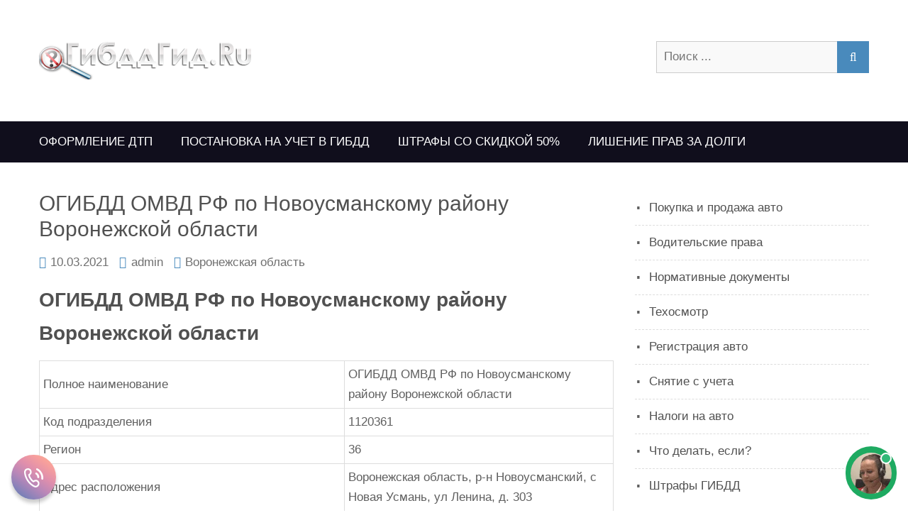

--- FILE ---
content_type: text/html; charset=UTF-8
request_url: https://gibddgid.ru/voronezhskaya-oblast/1120361.html
body_size: 11968
content:
<!DOCTYPE html>
<html dir="ltr" lang="ru-RU">    <head>
		        <meta charset="UTF-8">
        <meta name="viewport" content="width=device-width, initial-scale=1">
        <link rel="profile" href="http://gmpg.org/xfn/11">
        <link rel="pingback" href="https://gibddgid.ru/xmlrpc.php">
		<title>ОГИБДД ОМВД РФ по Новоусманскому району Воронежской области</title>
	<style>img:is([sizes="auto" i], [sizes^="auto," i]) { contain-intrinsic-size: 3000px 1500px }</style>
	
		<!-- All in One SEO 4.9.3 - aioseo.com -->
	<meta name="description" content="ОГИБДД ОМВД РФ по Новоусманскому району Воронежской области Полное наименование ОГИБДД ОМВД РФ по Новоусманскому району Воронежской области Код подразделения 1120361 Регион36 Адрес расположенияВоронежская область, р-н Новоусманский, с Новая Усмань, ул Ленина, д. 303 Почтовый индекс 396310 Общероссийский классификатор территорий муниципальных образований №20625491 Федеральный реестр государственных и муниципальных услуг (функций) № GPS координаты: 51.71266;39.441336Подчиненное подразделение:" />
	<meta name="robots" content="max-image-preview:large" />
	<meta name="author" content="admin"/>
	<link rel="canonical" href="https://gibddgid.ru/voronezhskaya-oblast/1120361.html" />
	<meta name="generator" content="All in One SEO (AIOSEO) 4.9.3" />
		<script type="application/ld+json" class="aioseo-schema">
			{"@context":"https:\/\/schema.org","@graph":[{"@type":"Article","@id":"https:\/\/gibddgid.ru\/voronezhskaya-oblast\/1120361.html#article","name":"\u041e\u0413\u0418\u0411\u0414\u0414 \u041e\u041c\u0412\u0414 \u0420\u0424 \u043f\u043e \u041d\u043e\u0432\u043e\u0443\u0441\u043c\u0430\u043d\u0441\u043a\u043e\u043c\u0443 \u0440\u0430\u0439\u043e\u043d\u0443 \u0412\u043e\u0440\u043e\u043d\u0435\u0436\u0441\u043a\u043e\u0439 \u043e\u0431\u043b\u0430\u0441\u0442\u0438","headline":"\u041e\u0413\u0418\u0411\u0414\u0414 \u041e\u041c\u0412\u0414 \u0420\u0424 \u043f\u043e \u041d\u043e\u0432\u043e\u0443\u0441\u043c\u0430\u043d\u0441\u043a\u043e\u043c\u0443 \u0440\u0430\u0439\u043e\u043d\u0443 \u0412\u043e\u0440\u043e\u043d\u0435\u0436\u0441\u043a\u043e\u0439 \u043e\u0431\u043b\u0430\u0441\u0442\u0438","author":{"@id":"https:\/\/gibddgid.ru\/author\/admin#author"},"publisher":{"@id":"https:\/\/gibddgid.ru\/#organization"},"image":{"@type":"ImageObject","url":"https:\/\/gibddgid.ru\/wp-content\/uploads\/2018\/01\/gibddgid.png","@id":"https:\/\/gibddgid.ru\/#articleImage","width":300,"height":62},"datePublished":"2021-03-10T10:36:08+03:00","dateModified":"2021-03-10T10:36:08+03:00","inLanguage":"ru-RU","mainEntityOfPage":{"@id":"https:\/\/gibddgid.ru\/voronezhskaya-oblast\/1120361.html#webpage"},"isPartOf":{"@id":"https:\/\/gibddgid.ru\/voronezhskaya-oblast\/1120361.html#webpage"},"articleSection":"\u0412\u043e\u0440\u043e\u043d\u0435\u0436\u0441\u043a\u0430\u044f \u043e\u0431\u043b\u0430\u0441\u0442\u044c"},{"@type":"BreadcrumbList","@id":"https:\/\/gibddgid.ru\/voronezhskaya-oblast\/1120361.html#breadcrumblist","itemListElement":[{"@type":"ListItem","@id":"https:\/\/gibddgid.ru#listItem","position":1,"name":"Home","item":"https:\/\/gibddgid.ru","nextItem":{"@type":"ListItem","@id":"https:\/\/gibddgid.ru\/voronezhskaya-oblast#listItem","name":"\u0412\u043e\u0440\u043e\u043d\u0435\u0436\u0441\u043a\u0430\u044f \u043e\u0431\u043b\u0430\u0441\u0442\u044c"}},{"@type":"ListItem","@id":"https:\/\/gibddgid.ru\/voronezhskaya-oblast#listItem","position":2,"name":"\u0412\u043e\u0440\u043e\u043d\u0435\u0436\u0441\u043a\u0430\u044f \u043e\u0431\u043b\u0430\u0441\u0442\u044c","item":"https:\/\/gibddgid.ru\/voronezhskaya-oblast","nextItem":{"@type":"ListItem","@id":"https:\/\/gibddgid.ru\/voronezhskaya-oblast\/1120361.html#listItem","name":"\u041e\u0413\u0418\u0411\u0414\u0414 \u041e\u041c\u0412\u0414 \u0420\u0424 \u043f\u043e \u041d\u043e\u0432\u043e\u0443\u0441\u043c\u0430\u043d\u0441\u043a\u043e\u043c\u0443 \u0440\u0430\u0439\u043e\u043d\u0443 \u0412\u043e\u0440\u043e\u043d\u0435\u0436\u0441\u043a\u043e\u0439 \u043e\u0431\u043b\u0430\u0441\u0442\u0438"},"previousItem":{"@type":"ListItem","@id":"https:\/\/gibddgid.ru#listItem","name":"Home"}},{"@type":"ListItem","@id":"https:\/\/gibddgid.ru\/voronezhskaya-oblast\/1120361.html#listItem","position":3,"name":"\u041e\u0413\u0418\u0411\u0414\u0414 \u041e\u041c\u0412\u0414 \u0420\u0424 \u043f\u043e \u041d\u043e\u0432\u043e\u0443\u0441\u043c\u0430\u043d\u0441\u043a\u043e\u043c\u0443 \u0440\u0430\u0439\u043e\u043d\u0443 \u0412\u043e\u0440\u043e\u043d\u0435\u0436\u0441\u043a\u043e\u0439 \u043e\u0431\u043b\u0430\u0441\u0442\u0438","previousItem":{"@type":"ListItem","@id":"https:\/\/gibddgid.ru\/voronezhskaya-oblast#listItem","name":"\u0412\u043e\u0440\u043e\u043d\u0435\u0436\u0441\u043a\u0430\u044f \u043e\u0431\u043b\u0430\u0441\u0442\u044c"}}]},{"@type":"Organization","@id":"https:\/\/gibddgid.ru\/#organization","name":"\u042e\u0440\u0438\u0434\u0438\u0447\u0435\u0441\u043a\u0438\u0439 \u043a\u043e\u043d\u0441\u0443\u043b\u044c\u0442\u0430\u043d\u0442 \u0430\u0432\u0442\u043e\u043b\u044e\u0431\u0438\u0442\u0435\u043b\u044f","description":"\u0420\u0430\u0437\u0431\u043e\u0440 \u041f\u0414\u0414, \u043d\u044e\u0430\u043d\u0441\u044b \u0440\u0435\u0433\u0438\u0441\u0442\u0440\u0430\u0446\u0438\u0438, \u0442\u0435\u0445\u043e\u0441\u043c\u043e\u0442\u0440\u0430","url":"https:\/\/gibddgid.ru\/","logo":{"@type":"ImageObject","url":"https:\/\/gibddgid.ru\/wp-content\/uploads\/2018\/01\/gibddgid.png","@id":"https:\/\/gibddgid.ru\/voronezhskaya-oblast\/1120361.html\/#organizationLogo","width":300,"height":62},"image":{"@id":"https:\/\/gibddgid.ru\/voronezhskaya-oblast\/1120361.html\/#organizationLogo"}},{"@type":"Person","@id":"https:\/\/gibddgid.ru\/author\/admin#author","url":"https:\/\/gibddgid.ru\/author\/admin","name":"admin","image":{"@type":"ImageObject","@id":"https:\/\/gibddgid.ru\/voronezhskaya-oblast\/1120361.html#authorImage","url":"https:\/\/secure.gravatar.com\/avatar\/ac263337a58093dde4ab63912c67a4cf?s=96&d=mm&r=g","width":96,"height":96,"caption":"admin"}},{"@type":"WebPage","@id":"https:\/\/gibddgid.ru\/voronezhskaya-oblast\/1120361.html#webpage","url":"https:\/\/gibddgid.ru\/voronezhskaya-oblast\/1120361.html","name":"\u041e\u0413\u0418\u0411\u0414\u0414 \u041e\u041c\u0412\u0414 \u0420\u0424 \u043f\u043e \u041d\u043e\u0432\u043e\u0443\u0441\u043c\u0430\u043d\u0441\u043a\u043e\u043c\u0443 \u0440\u0430\u0439\u043e\u043d\u0443 \u0412\u043e\u0440\u043e\u043d\u0435\u0436\u0441\u043a\u043e\u0439 \u043e\u0431\u043b\u0430\u0441\u0442\u0438","description":"\u041e\u0413\u0418\u0411\u0414\u0414 \u041e\u041c\u0412\u0414 \u0420\u0424 \u043f\u043e \u041d\u043e\u0432\u043e\u0443\u0441\u043c\u0430\u043d\u0441\u043a\u043e\u043c\u0443 \u0440\u0430\u0439\u043e\u043d\u0443 \u0412\u043e\u0440\u043e\u043d\u0435\u0436\u0441\u043a\u043e\u0439 \u043e\u0431\u043b\u0430\u0441\u0442\u0438 \u041f\u043e\u043b\u043d\u043e\u0435 \u043d\u0430\u0438\u043c\u0435\u043d\u043e\u0432\u0430\u043d\u0438\u0435 \u041e\u0413\u0418\u0411\u0414\u0414 \u041e\u041c\u0412\u0414 \u0420\u0424 \u043f\u043e \u041d\u043e\u0432\u043e\u0443\u0441\u043c\u0430\u043d\u0441\u043a\u043e\u043c\u0443 \u0440\u0430\u0439\u043e\u043d\u0443 \u0412\u043e\u0440\u043e\u043d\u0435\u0436\u0441\u043a\u043e\u0439 \u043e\u0431\u043b\u0430\u0441\u0442\u0438 \u041a\u043e\u0434 \u043f\u043e\u0434\u0440\u0430\u0437\u0434\u0435\u043b\u0435\u043d\u0438\u044f 1120361 \u0420\u0435\u0433\u0438\u043e\u043d36 \u0410\u0434\u0440\u0435\u0441 \u0440\u0430\u0441\u043f\u043e\u043b\u043e\u0436\u0435\u043d\u0438\u044f\u0412\u043e\u0440\u043e\u043d\u0435\u0436\u0441\u043a\u0430\u044f \u043e\u0431\u043b\u0430\u0441\u0442\u044c, \u0440-\u043d \u041d\u043e\u0432\u043e\u0443\u0441\u043c\u0430\u043d\u0441\u043a\u0438\u0439, \u0441 \u041d\u043e\u0432\u0430\u044f \u0423\u0441\u043c\u0430\u043d\u044c, \u0443\u043b \u041b\u0435\u043d\u0438\u043d\u0430, \u0434. 303 \u041f\u043e\u0447\u0442\u043e\u0432\u044b\u0439 \u0438\u043d\u0434\u0435\u043a\u0441 396310 \u041e\u0431\u0449\u0435\u0440\u043e\u0441\u0441\u0438\u0439\u0441\u043a\u0438\u0439 \u043a\u043b\u0430\u0441\u0441\u0438\u0444\u0438\u043a\u0430\u0442\u043e\u0440 \u0442\u0435\u0440\u0440\u0438\u0442\u043e\u0440\u0438\u0439 \u043c\u0443\u043d\u0438\u0446\u0438\u043f\u0430\u043b\u044c\u043d\u044b\u0445 \u043e\u0431\u0440\u0430\u0437\u043e\u0432\u0430\u043d\u0438\u0439 \u211620625491 \u0424\u0435\u0434\u0435\u0440\u0430\u043b\u044c\u043d\u044b\u0439 \u0440\u0435\u0435\u0441\u0442\u0440 \u0433\u043e\u0441\u0443\u0434\u0430\u0440\u0441\u0442\u0432\u0435\u043d\u043d\u044b\u0445 \u0438 \u043c\u0443\u043d\u0438\u0446\u0438\u043f\u0430\u043b\u044c\u043d\u044b\u0445 \u0443\u0441\u043b\u0443\u0433 (\u0444\u0443\u043d\u043a\u0446\u0438\u0439) \u2116 GPS \u043a\u043e\u043e\u0440\u0434\u0438\u043d\u0430\u0442\u044b: 51.71266;39.441336\u041f\u043e\u0434\u0447\u0438\u043d\u0435\u043d\u043d\u043e\u0435 \u043f\u043e\u0434\u0440\u0430\u0437\u0434\u0435\u043b\u0435\u043d\u0438\u0435:","inLanguage":"ru-RU","isPartOf":{"@id":"https:\/\/gibddgid.ru\/#website"},"breadcrumb":{"@id":"https:\/\/gibddgid.ru\/voronezhskaya-oblast\/1120361.html#breadcrumblist"},"author":{"@id":"https:\/\/gibddgid.ru\/author\/admin#author"},"creator":{"@id":"https:\/\/gibddgid.ru\/author\/admin#author"},"datePublished":"2021-03-10T10:36:08+03:00","dateModified":"2021-03-10T10:36:08+03:00"},{"@type":"WebSite","@id":"https:\/\/gibddgid.ru\/#website","url":"https:\/\/gibddgid.ru\/","name":"\u042e\u0440\u0438\u0434\u0438\u0447\u0435\u0441\u043a\u0438\u0439 \u043a\u043e\u043d\u0441\u0443\u043b\u044c\u0442\u0430\u043d\u0442 \u0430\u0432\u0442\u043e\u043b\u044e\u0431\u0438\u0442\u0435\u043b\u044f","description":"\u0420\u0430\u0437\u0431\u043e\u0440 \u041f\u0414\u0414, \u043d\u044e\u0430\u043d\u0441\u044b \u0440\u0435\u0433\u0438\u0441\u0442\u0440\u0430\u0446\u0438\u0438, \u0442\u0435\u0445\u043e\u0441\u043c\u043e\u0442\u0440\u0430","inLanguage":"ru-RU","publisher":{"@id":"https:\/\/gibddgid.ru\/#organization"}}]}
		</script>
		<!-- All in One SEO -->

<link rel='dns-prefetch' href='//cdn.wpcharms.com' />
<link rel='dns-prefetch' href='//fonts.googleapis.com' />
<link rel="alternate" type="application/rss+xml" title="Юридический консультант автолюбителя &raquo; Лента" href="https://gibddgid.ru/feed" />
<link rel="alternate" type="application/rss+xml" title="Юридический консультант автолюбителя &raquo; Лента комментариев" href="https://gibddgid.ru/comments/feed" />
<link rel="alternate" type="application/rss+xml" title="Юридический консультант автолюбителя &raquo; Лента комментариев к &laquo;ОГИБДД ОМВД РФ по Новоусманскому району Воронежской области&raquo;" href="https://gibddgid.ru/voronezhskaya-oblast/1120361.html/feed" />
<script type="text/javascript">
/* <![CDATA[ */
window._wpemojiSettings = {"baseUrl":"https:\/\/s.w.org\/images\/core\/emoji\/15.0.3\/72x72\/","ext":".png","svgUrl":"https:\/\/s.w.org\/images\/core\/emoji\/15.0.3\/svg\/","svgExt":".svg","source":{"concatemoji":"https:\/\/gibddgid.ru\/wp-includes\/js\/wp-emoji-release.min.js?ver=6.7.4"}};
/*! This file is auto-generated */
!function(i,n){var o,s,e;function c(e){try{var t={supportTests:e,timestamp:(new Date).valueOf()};sessionStorage.setItem(o,JSON.stringify(t))}catch(e){}}function p(e,t,n){e.clearRect(0,0,e.canvas.width,e.canvas.height),e.fillText(t,0,0);var t=new Uint32Array(e.getImageData(0,0,e.canvas.width,e.canvas.height).data),r=(e.clearRect(0,0,e.canvas.width,e.canvas.height),e.fillText(n,0,0),new Uint32Array(e.getImageData(0,0,e.canvas.width,e.canvas.height).data));return t.every(function(e,t){return e===r[t]})}function u(e,t,n){switch(t){case"flag":return n(e,"\ud83c\udff3\ufe0f\u200d\u26a7\ufe0f","\ud83c\udff3\ufe0f\u200b\u26a7\ufe0f")?!1:!n(e,"\ud83c\uddfa\ud83c\uddf3","\ud83c\uddfa\u200b\ud83c\uddf3")&&!n(e,"\ud83c\udff4\udb40\udc67\udb40\udc62\udb40\udc65\udb40\udc6e\udb40\udc67\udb40\udc7f","\ud83c\udff4\u200b\udb40\udc67\u200b\udb40\udc62\u200b\udb40\udc65\u200b\udb40\udc6e\u200b\udb40\udc67\u200b\udb40\udc7f");case"emoji":return!n(e,"\ud83d\udc26\u200d\u2b1b","\ud83d\udc26\u200b\u2b1b")}return!1}function f(e,t,n){var r="undefined"!=typeof WorkerGlobalScope&&self instanceof WorkerGlobalScope?new OffscreenCanvas(300,150):i.createElement("canvas"),a=r.getContext("2d",{willReadFrequently:!0}),o=(a.textBaseline="top",a.font="600 32px Arial",{});return e.forEach(function(e){o[e]=t(a,e,n)}),o}function t(e){var t=i.createElement("script");t.src=e,t.defer=!0,i.head.appendChild(t)}"undefined"!=typeof Promise&&(o="wpEmojiSettingsSupports",s=["flag","emoji"],n.supports={everything:!0,everythingExceptFlag:!0},e=new Promise(function(e){i.addEventListener("DOMContentLoaded",e,{once:!0})}),new Promise(function(t){var n=function(){try{var e=JSON.parse(sessionStorage.getItem(o));if("object"==typeof e&&"number"==typeof e.timestamp&&(new Date).valueOf()<e.timestamp+604800&&"object"==typeof e.supportTests)return e.supportTests}catch(e){}return null}();if(!n){if("undefined"!=typeof Worker&&"undefined"!=typeof OffscreenCanvas&&"undefined"!=typeof URL&&URL.createObjectURL&&"undefined"!=typeof Blob)try{var e="postMessage("+f.toString()+"("+[JSON.stringify(s),u.toString(),p.toString()].join(",")+"));",r=new Blob([e],{type:"text/javascript"}),a=new Worker(URL.createObjectURL(r),{name:"wpTestEmojiSupports"});return void(a.onmessage=function(e){c(n=e.data),a.terminate(),t(n)})}catch(e){}c(n=f(s,u,p))}t(n)}).then(function(e){for(var t in e)n.supports[t]=e[t],n.supports.everything=n.supports.everything&&n.supports[t],"flag"!==t&&(n.supports.everythingExceptFlag=n.supports.everythingExceptFlag&&n.supports[t]);n.supports.everythingExceptFlag=n.supports.everythingExceptFlag&&!n.supports.flag,n.DOMReady=!1,n.readyCallback=function(){n.DOMReady=!0}}).then(function(){return e}).then(function(){var e;n.supports.everything||(n.readyCallback(),(e=n.source||{}).concatemoji?t(e.concatemoji):e.wpemoji&&e.twemoji&&(t(e.twemoji),t(e.wpemoji)))}))}((window,document),window._wpemojiSettings);
/* ]]> */
</script>
<style id='wp-emoji-styles-inline-css' type='text/css'>

	img.wp-smiley, img.emoji {
		display: inline !important;
		border: none !important;
		box-shadow: none !important;
		height: 1em !important;
		width: 1em !important;
		margin: 0 0.07em !important;
		vertical-align: -0.1em !important;
		background: none !important;
		padding: 0 !important;
	}
</style>
<link rel='stylesheet' id='wp-block-library-css' href='https://gibddgid.ru/wp-includes/css/dist/block-library/style.min.css?ver=6.7.4' type='text/css' media='all' />
<link rel='stylesheet' id='aioseo/css/src/vue/standalone/blocks/table-of-contents/global.scss-css' href='https://gibddgid.ru/wp-content/plugins/all-in-one-seo-pack/dist/Lite/assets/css/table-of-contents/global.e90f6d47.css?ver=4.9.3' type='text/css' media='all' />
<style id='classic-theme-styles-inline-css' type='text/css'>
/*! This file is auto-generated */
.wp-block-button__link{color:#fff;background-color:#32373c;border-radius:9999px;box-shadow:none;text-decoration:none;padding:calc(.667em + 2px) calc(1.333em + 2px);font-size:1.125em}.wp-block-file__button{background:#32373c;color:#fff;text-decoration:none}
</style>
<style id='global-styles-inline-css' type='text/css'>
:root{--wp--preset--aspect-ratio--square: 1;--wp--preset--aspect-ratio--4-3: 4/3;--wp--preset--aspect-ratio--3-4: 3/4;--wp--preset--aspect-ratio--3-2: 3/2;--wp--preset--aspect-ratio--2-3: 2/3;--wp--preset--aspect-ratio--16-9: 16/9;--wp--preset--aspect-ratio--9-16: 9/16;--wp--preset--color--black: #000000;--wp--preset--color--cyan-bluish-gray: #abb8c3;--wp--preset--color--white: #ffffff;--wp--preset--color--pale-pink: #f78da7;--wp--preset--color--vivid-red: #cf2e2e;--wp--preset--color--luminous-vivid-orange: #ff6900;--wp--preset--color--luminous-vivid-amber: #fcb900;--wp--preset--color--light-green-cyan: #7bdcb5;--wp--preset--color--vivid-green-cyan: #00d084;--wp--preset--color--pale-cyan-blue: #8ed1fc;--wp--preset--color--vivid-cyan-blue: #0693e3;--wp--preset--color--vivid-purple: #9b51e0;--wp--preset--gradient--vivid-cyan-blue-to-vivid-purple: linear-gradient(135deg,rgba(6,147,227,1) 0%,rgb(155,81,224) 100%);--wp--preset--gradient--light-green-cyan-to-vivid-green-cyan: linear-gradient(135deg,rgb(122,220,180) 0%,rgb(0,208,130) 100%);--wp--preset--gradient--luminous-vivid-amber-to-luminous-vivid-orange: linear-gradient(135deg,rgba(252,185,0,1) 0%,rgba(255,105,0,1) 100%);--wp--preset--gradient--luminous-vivid-orange-to-vivid-red: linear-gradient(135deg,rgba(255,105,0,1) 0%,rgb(207,46,46) 100%);--wp--preset--gradient--very-light-gray-to-cyan-bluish-gray: linear-gradient(135deg,rgb(238,238,238) 0%,rgb(169,184,195) 100%);--wp--preset--gradient--cool-to-warm-spectrum: linear-gradient(135deg,rgb(74,234,220) 0%,rgb(151,120,209) 20%,rgb(207,42,186) 40%,rgb(238,44,130) 60%,rgb(251,105,98) 80%,rgb(254,248,76) 100%);--wp--preset--gradient--blush-light-purple: linear-gradient(135deg,rgb(255,206,236) 0%,rgb(152,150,240) 100%);--wp--preset--gradient--blush-bordeaux: linear-gradient(135deg,rgb(254,205,165) 0%,rgb(254,45,45) 50%,rgb(107,0,62) 100%);--wp--preset--gradient--luminous-dusk: linear-gradient(135deg,rgb(255,203,112) 0%,rgb(199,81,192) 50%,rgb(65,88,208) 100%);--wp--preset--gradient--pale-ocean: linear-gradient(135deg,rgb(255,245,203) 0%,rgb(182,227,212) 50%,rgb(51,167,181) 100%);--wp--preset--gradient--electric-grass: linear-gradient(135deg,rgb(202,248,128) 0%,rgb(113,206,126) 100%);--wp--preset--gradient--midnight: linear-gradient(135deg,rgb(2,3,129) 0%,rgb(40,116,252) 100%);--wp--preset--font-size--small: 13px;--wp--preset--font-size--medium: 20px;--wp--preset--font-size--large: 36px;--wp--preset--font-size--x-large: 42px;--wp--preset--spacing--20: 0.44rem;--wp--preset--spacing--30: 0.67rem;--wp--preset--spacing--40: 1rem;--wp--preset--spacing--50: 1.5rem;--wp--preset--spacing--60: 2.25rem;--wp--preset--spacing--70: 3.38rem;--wp--preset--spacing--80: 5.06rem;--wp--preset--shadow--natural: 6px 6px 9px rgba(0, 0, 0, 0.2);--wp--preset--shadow--deep: 12px 12px 50px rgba(0, 0, 0, 0.4);--wp--preset--shadow--sharp: 6px 6px 0px rgba(0, 0, 0, 0.2);--wp--preset--shadow--outlined: 6px 6px 0px -3px rgba(255, 255, 255, 1), 6px 6px rgba(0, 0, 0, 1);--wp--preset--shadow--crisp: 6px 6px 0px rgba(0, 0, 0, 1);}:where(.is-layout-flex){gap: 0.5em;}:where(.is-layout-grid){gap: 0.5em;}body .is-layout-flex{display: flex;}.is-layout-flex{flex-wrap: wrap;align-items: center;}.is-layout-flex > :is(*, div){margin: 0;}body .is-layout-grid{display: grid;}.is-layout-grid > :is(*, div){margin: 0;}:where(.wp-block-columns.is-layout-flex){gap: 2em;}:where(.wp-block-columns.is-layout-grid){gap: 2em;}:where(.wp-block-post-template.is-layout-flex){gap: 1.25em;}:where(.wp-block-post-template.is-layout-grid){gap: 1.25em;}.has-black-color{color: var(--wp--preset--color--black) !important;}.has-cyan-bluish-gray-color{color: var(--wp--preset--color--cyan-bluish-gray) !important;}.has-white-color{color: var(--wp--preset--color--white) !important;}.has-pale-pink-color{color: var(--wp--preset--color--pale-pink) !important;}.has-vivid-red-color{color: var(--wp--preset--color--vivid-red) !important;}.has-luminous-vivid-orange-color{color: var(--wp--preset--color--luminous-vivid-orange) !important;}.has-luminous-vivid-amber-color{color: var(--wp--preset--color--luminous-vivid-amber) !important;}.has-light-green-cyan-color{color: var(--wp--preset--color--light-green-cyan) !important;}.has-vivid-green-cyan-color{color: var(--wp--preset--color--vivid-green-cyan) !important;}.has-pale-cyan-blue-color{color: var(--wp--preset--color--pale-cyan-blue) !important;}.has-vivid-cyan-blue-color{color: var(--wp--preset--color--vivid-cyan-blue) !important;}.has-vivid-purple-color{color: var(--wp--preset--color--vivid-purple) !important;}.has-black-background-color{background-color: var(--wp--preset--color--black) !important;}.has-cyan-bluish-gray-background-color{background-color: var(--wp--preset--color--cyan-bluish-gray) !important;}.has-white-background-color{background-color: var(--wp--preset--color--white) !important;}.has-pale-pink-background-color{background-color: var(--wp--preset--color--pale-pink) !important;}.has-vivid-red-background-color{background-color: var(--wp--preset--color--vivid-red) !important;}.has-luminous-vivid-orange-background-color{background-color: var(--wp--preset--color--luminous-vivid-orange) !important;}.has-luminous-vivid-amber-background-color{background-color: var(--wp--preset--color--luminous-vivid-amber) !important;}.has-light-green-cyan-background-color{background-color: var(--wp--preset--color--light-green-cyan) !important;}.has-vivid-green-cyan-background-color{background-color: var(--wp--preset--color--vivid-green-cyan) !important;}.has-pale-cyan-blue-background-color{background-color: var(--wp--preset--color--pale-cyan-blue) !important;}.has-vivid-cyan-blue-background-color{background-color: var(--wp--preset--color--vivid-cyan-blue) !important;}.has-vivid-purple-background-color{background-color: var(--wp--preset--color--vivid-purple) !important;}.has-black-border-color{border-color: var(--wp--preset--color--black) !important;}.has-cyan-bluish-gray-border-color{border-color: var(--wp--preset--color--cyan-bluish-gray) !important;}.has-white-border-color{border-color: var(--wp--preset--color--white) !important;}.has-pale-pink-border-color{border-color: var(--wp--preset--color--pale-pink) !important;}.has-vivid-red-border-color{border-color: var(--wp--preset--color--vivid-red) !important;}.has-luminous-vivid-orange-border-color{border-color: var(--wp--preset--color--luminous-vivid-orange) !important;}.has-luminous-vivid-amber-border-color{border-color: var(--wp--preset--color--luminous-vivid-amber) !important;}.has-light-green-cyan-border-color{border-color: var(--wp--preset--color--light-green-cyan) !important;}.has-vivid-green-cyan-border-color{border-color: var(--wp--preset--color--vivid-green-cyan) !important;}.has-pale-cyan-blue-border-color{border-color: var(--wp--preset--color--pale-cyan-blue) !important;}.has-vivid-cyan-blue-border-color{border-color: var(--wp--preset--color--vivid-cyan-blue) !important;}.has-vivid-purple-border-color{border-color: var(--wp--preset--color--vivid-purple) !important;}.has-vivid-cyan-blue-to-vivid-purple-gradient-background{background: var(--wp--preset--gradient--vivid-cyan-blue-to-vivid-purple) !important;}.has-light-green-cyan-to-vivid-green-cyan-gradient-background{background: var(--wp--preset--gradient--light-green-cyan-to-vivid-green-cyan) !important;}.has-luminous-vivid-amber-to-luminous-vivid-orange-gradient-background{background: var(--wp--preset--gradient--luminous-vivid-amber-to-luminous-vivid-orange) !important;}.has-luminous-vivid-orange-to-vivid-red-gradient-background{background: var(--wp--preset--gradient--luminous-vivid-orange-to-vivid-red) !important;}.has-very-light-gray-to-cyan-bluish-gray-gradient-background{background: var(--wp--preset--gradient--very-light-gray-to-cyan-bluish-gray) !important;}.has-cool-to-warm-spectrum-gradient-background{background: var(--wp--preset--gradient--cool-to-warm-spectrum) !important;}.has-blush-light-purple-gradient-background{background: var(--wp--preset--gradient--blush-light-purple) !important;}.has-blush-bordeaux-gradient-background{background: var(--wp--preset--gradient--blush-bordeaux) !important;}.has-luminous-dusk-gradient-background{background: var(--wp--preset--gradient--luminous-dusk) !important;}.has-pale-ocean-gradient-background{background: var(--wp--preset--gradient--pale-ocean) !important;}.has-electric-grass-gradient-background{background: var(--wp--preset--gradient--electric-grass) !important;}.has-midnight-gradient-background{background: var(--wp--preset--gradient--midnight) !important;}.has-small-font-size{font-size: var(--wp--preset--font-size--small) !important;}.has-medium-font-size{font-size: var(--wp--preset--font-size--medium) !important;}.has-large-font-size{font-size: var(--wp--preset--font-size--large) !important;}.has-x-large-font-size{font-size: var(--wp--preset--font-size--x-large) !important;}
:where(.wp-block-post-template.is-layout-flex){gap: 1.25em;}:where(.wp-block-post-template.is-layout-grid){gap: 1.25em;}
:where(.wp-block-columns.is-layout-flex){gap: 2em;}:where(.wp-block-columns.is-layout-grid){gap: 2em;}
:root :where(.wp-block-pullquote){font-size: 1.5em;line-height: 1.6;}
</style>
<link rel='stylesheet' id='kumle-fonts-css' href='//fonts.googleapis.com/css?family=Playfair+Display%3A400%2C400i%2C700%2C700i%2C900%2C900i&#038;subset=latin%2Clatin-ext' type='text/css' media='all' />
<link rel='stylesheet' id='jquery-meanmenu-css' href='https://gibddgid.ru/wp-content/themes/kumle/assets/third-party/meanmenu/meanmenu.css?ver=6.7.4' type='text/css' media='all' />
<link rel='stylesheet' id='jquery-slick-css' href='https://gibddgid.ru/wp-content/themes/kumle/assets/third-party/slick/slick.css?ver=1.6.0' type='text/css' media='all' />
<link rel='stylesheet' id='font-awesome-css' href='https://gibddgid.ru/wp-content/themes/kumle/assets/third-party/font-awesome/css/font-awesome.min.css?ver=4.7.0' type='text/css' media='all' />
<link rel='stylesheet' id='kumle-style-css' href='https://gibddgid.ru/wp-content/themes/kumle/style.css?ver=6.7.4' type='text/css' media='all' />
<script type="text/javascript" src="https://gibddgid.ru/wp-includes/js/jquery/jquery.min.js?ver=3.7.1" id="jquery-core-js"></script>
<script type="text/javascript" src="https://gibddgid.ru/wp-includes/js/jquery/jquery-migrate.min.js?ver=3.4.1" id="jquery-migrate-js"></script>
<link rel="https://api.w.org/" href="https://gibddgid.ru/wp-json/" /><link rel="alternate" title="JSON" type="application/json" href="https://gibddgid.ru/wp-json/wp/v2/posts/2476" /><link rel="EditURI" type="application/rsd+xml" title="RSD" href="https://gibddgid.ru/xmlrpc.php?rsd" />
<meta name="generator" content="WordPress 6.7.4" />
<link rel='shortlink' href='https://gibddgid.ru/?p=2476' />
<link rel="alternate" title="oEmbed (JSON)" type="application/json+oembed" href="https://gibddgid.ru/wp-json/oembed/1.0/embed?url=https%3A%2F%2Fgibddgid.ru%2Fvoronezhskaya-oblast%2F1120361.html" />
<link rel="alternate" title="oEmbed (XML)" type="text/xml+oembed" href="https://gibddgid.ru/wp-json/oembed/1.0/embed?url=https%3A%2F%2Fgibddgid.ru%2Fvoronezhskaya-oblast%2F1120361.html&#038;format=xml" />
<link rel="pingback" href="https://gibddgid.ru/xmlrpc.php">               
            
        <style type="text/css">
            button, 
            .comment-reply-link, 
            a.button, input[type="button"], 
            input[type="reset"], 
            input[type="submit"],
            .slick-dots li.slick-active button,
            .blog-item .blog-text-wrap .date-header,
            #sidebar-primary .widget .widget-title:after, 
            #primary .page-header .page-title:after,
            .pagination .nav-links .page-numbers,
            .nav-links .page-numbers.current, 
            .nav-links a.page-numbers:hover,
            .error-404.not-found form.search-form input[type="submit"], 
            .search-no-results form.search-form input[type="submit"],
            .error-404.not-found form.search-form input[type="submit"]:hover,
            .mean-container .mean-nav ul li a,
            .kumle-social-icons li a{
                background: #498abc;
            }

            .main-navigation ul li.current-menu-item a, 
            .main-navigation ul li a:hover, 
            .main-navigation ul li.menu-item-has-children ul.sub-menu li.current-menu-item a,
            .main-navigation ul li.menu-item-has-children ul.sub-menu li a:hover,
            #primary .post .entry-title:hover a, 
            #primary .page .entry-title:hover a,
            .entry-meta > span::before, 
            .entry-footer > span::before, 
            .single-post-meta > span::before,
            .nav-links .nav-previous a:hover, 
            .nav-links .nav-next a:hover,
            .comment-navigation .nav-next a:hover:after, 
            .comment-navigation .nav-previous a:hover:before, 
            .nav-links .nav-previous a:hover:before, 
            .nav-links .nav-next a:hover:after,
            #commentform input[type="submit"]:hover,
            .comment-meta .comment-author a.url,
            .comment-meta .comment-metadata a,
            .comment .comment-body .comment-content a,
            .comments-area form#commentform p.logged-in-as a,
            .entry-content a{
                color: #498abc;
            }

            .pagination .nav-links .page-numbers.current {
                background: transparent;
                color: #498abc;
            }
           
            .scrollup:hover{
                background: #498abc;
                border-color: #498abc;
            }

            #commentform input[type="submit"],
            .pagination .nav-links .page-numbers,
            .nav-links .page-numbers.current, 
            .nav-links a.page-numbers:hover {
                border: 1px solid #498abc;
            }

            blockquote {
                border-left: 5px solid #498abc;
            }

        </style>

        <style type="text/css">.recentcomments a{display:inline !important;padding:0 !important;margin:0 !important;}</style><link rel="icon" href="https://gibddgid.ru/wp-content/uploads/2018/02/cropped-logo_big-32x32.jpg" sizes="32x32" />
<link rel="icon" href="https://gibddgid.ru/wp-content/uploads/2018/02/cropped-logo_big-192x192.jpg" sizes="192x192" />
<link rel="apple-touch-icon" href="https://gibddgid.ru/wp-content/uploads/2018/02/cropped-logo_big-180x180.jpg" />
<meta name="msapplication-TileImage" content="https://gibddgid.ru/wp-content/uploads/2018/02/cropped-logo_big-270x270.jpg" />
		<style type="text/css" id="wp-custom-css">
			.old_doc {
    border-width: 1px 1px 1px 4px;
    border-style: solid;
    border-color: #C00;
    -moz-border-top-colors: none;
    -moz-border-right-colors: none;
    -moz-border-bottom-colors: none;
    -moz-border-left-colors: none;
    border-image: none;
    margin: 10px 20px 10px 10px;
    padding: 10px 15px;
    background: url('images/olddoc.png') no-repeat scroll right top transparent;
}

.zakon {
    border-width: 1px 1px 1px 4px;
    border-style: solid;
    border-color: #87CEEB;
    -moz-border-top-colors: none;
    -moz-border-right-colors: none;
    -moz-border-bottom-colors: none;
    -moz-border-left-colors: none;
    border-image: none;
    margin: 10px 20px 10px 10px;
    padding: 10px 15px;
    background: url('images/newdoc.png') no-repeat scroll right top transparent;
}



.citate {
    border-width: 1px 1px 1px 4px;
    border-style: solid;
    border-color: #CFCFCF;
    -moz-border-top-colors: none;
    -moz-border-right-colors: none;
    -moz-border-bottom-colors: none;
    -moz-border-left-colors: none;
    border-image: none;
    margin: 10px 20px 10px 10px;
    padding: 10px 15px;
    background: url('images/citate.png') no-repeat scroll right top transparent;
}


.vazno {
    border-width: 1px 1px 1px 4px;
    border-style: solid;
    border-color: #A020F0;
    -moz-border-top-colors: none;
    -moz-border-right-colors: none;
    -moz-border-bottom-colors: none;
    -moz-border-left-colors: none;
    border-image: none;
    margin: 10px 20px 10px 10px;
    padding: 10px 15px;
    background: url('images/vazno.png') no-repeat scroll right top transparent;
}
.vazno_bok {
    border-width: 1px 1px 1px 4px;
    border-style: solid;
    border-color: #CD0000;
    -moz-border-top-colors: none;
    -moz-border-right-colors: none;
    -moz-border-bottom-colors: none;
    -moz-border-left-colors: none;
    border-image: none;
    margin: 10px 20px 10px 10px;
    padding: 20px 15px;
    background: url('images/vazno_bok.png') no-repeat scroll right top transparent;
}


.vin {
   position: relative;
  -webkit-border-radius: 8px;
  -moz-border-radius: 8px;
  border-radius: 8px;
  border: 2px solid #000;
    margin: 10px 200px 10px 200px;
    width:50%;
    padding: 20px 15px;

}


.latestnewsitems li h4
{
  border-top: 5px solid #E2F1F9;
  margin: 0 auto;
  position: relative;
  color: #DEEFF7;
  font-size: 11px;
  font-family: Arial, 'Arial Unicode MS', Helvetica, Sans-Serif;
  padding: 0;
}

.niz_reclama {
   width: 100%;
   height:110%	

}		</style>
		<!-- Yandex.RTB -->
<script>window.yaContextCb=window.yaContextCb||[]</script>
<script src="https://yandex.ru/ads/system/context.js" async></script>
    </head>

<body class="post-template-default single single-post postid-2476 single-format-standard wp-custom-logo global-layout-right-sidebar">


    <div id="page" class="site">
<header id="masthead" class="site-header" role="banner">            <div class="head-wrap">
                <div class="container">
                    <div class="site-branding">
						<a href="https://gibddgid.ru/" class="custom-logo-link" rel="home"><img width="300" height="62" src="https://gibddgid.ru/wp-content/uploads/2018/01/gibddgid.png" class="custom-logo" alt="Юридический консультант автолюбителя" decoding="async" /></a>                    </div><!-- .site-branding -->

                    <div class="search-social">
						
                            <div class="top-search-form">
								
<form role="search" method="get" class="search-form" action="https://gibddgid.ru/">
	<label>
		<span class="screen-reader-text">Искать:</span>
		<input type="search" class="search-field" placeholder="Поиск ..." value="" name="s" />
	</label>
	<button type="submit" class="search-submit">
		<i class="fa fa-search"></i>
		<span class="screen-reader-text">Поиск</span>
	</button>
</form>                            </div>

							                    </div>
                </div>
            </div>

            <div class="navigation-wrap">
                <div class="container">
                    <div id="main-nav" class="clear-fix">
                        <nav id="site-navigation" class="main-navigation" role="navigation">
                            <div class="wrap-menu-content">
								<div class="menu-%d0%b2%d0%b5%d1%80%d1%85%d0%bd%d0%b5%d0%b5-%d0%bc%d0%b5%d0%bd%d1%8e-container"><ul id="primary-menu" class="menu"><li id="menu-item-697" class="menu-item menu-item-type-post_type menu-item-object-post menu-item-697"><a href="https://gibddgid.ru/prikazi-ukazaniya-mvd/pamyatka-dtp.html">Оформление ДТП</a></li>
<li id="menu-item-858" class="menu-item menu-item-type-post_type menu-item-object-post menu-item-858"><a href="https://gibddgid.ru/registracia-avtomobilya/registracia-step.html">Постановка на учет в ГИБДД</a></li>
<li id="menu-item-859" class="menu-item menu-item-type-post_type menu-item-object-post menu-item-859"><a href="https://gibddgid.ru/shtrafi-gai/50-1-2016.html">Штрафы со скидкой 50%</a></li>
<li id="menu-item-860" class="menu-item menu-item-type-post_type menu-item-object-post menu-item-860"><a href="https://gibddgid.ru/voditelskie-prava/2016.html">Лишение прав за долги</a></li>
</ul></div>                            </div><!-- .menu-content -->
                        </nav><!-- #site-navigation -->
                    </div> <!-- #main-nav -->
                </div>
            </div>
			</header><!-- #masthead --><div id="content" class="site-content">
	    <div class="container">
		        <div class="inner-wrapper">
	<div id="primary" class="content-area">
		<main id="main" class="site-main" role="main">

		
<article id="post-2476" class="post-2476 post type-post status-publish format-standard hentry category-voronezhskaya-oblast">
	
	
	<div class="content-wrap">
		<div class="content-wrap-inner">
			<header class="entry-header">
				<h1 class="entry-title">ОГИБДД ОМВД РФ по Новоусманскому району Воронежской области</h1>				<div class="entry-meta">
					<span class="posted-on"><a href="https://gibddgid.ru/voronezhskaya-oblast/1120361.html" rel="bookmark"><time class="entry-date published updated" datetime="2021-03-10T10:36:08+03:00">10.03.2021</time></a></span><span class="byline"> <span class="author vcard"><a class="url fn n" href="https://gibddgid.ru/author/admin">admin</a></span></span><span class="cat-links"><a href="https://gibddgid.ru/voronezhskaya-oblast" rel="category tag">Воронежская область</a></span>				</div><!-- .entry-meta -->
							</header><!-- .entry-header -->

			<div class="entry-content">
				<h1>ОГИБДД ОМВД РФ по Новоусманскому району Воронежской области</h1>
<table border="1">
<tbody>
<tr>
<td>Полное наименование </td>
<td>ОГИБДД ОМВД РФ по Новоусманскому району Воронежской области</td>
</tr>
<tr>
<td>Код подразделения </td>
<td>1120361</td>
</tr>
<tr>
<td> Регион</td>
<td>36</td>
</tr>
<tr>
<td>Адрес расположения</td>
<td>Воронежская область, р-н Новоусманский, с Новая Усмань, ул Ленина, д. 303</td>
</tr>
<tr>
<td>Почтовый индекс </td>
<td>396310</td>
</tr>
<tr>
<td> Общероссийский классификатор территорий муниципальных образований №</td>
<td>20625491</td>
</tr>
<tr>
<td>Федеральный реестр государственных и муниципальных услуг (функций) № </td>
<td></td>
</tr>
<tr>
<td>GPS координаты:</td>
<td>51.71266;39.441336</td>
</tr>
<tr>
<td>Подчиненное подразделение: <b>Рассмотрение дел об административных правонарушениях и взыскание административных штрафов</b>:</td>
<td>
<table border="1">
<tbody>
<tr>
<td colspan="2">Платежные реквизиты</td>
</tr>
<tr>
<td>Банк получатель платежа</td>
<td> ОТДЕЛЕНИЕ ВОРОНЕЖ БАНКА РОССИИ//УФК по Воронежской области г. Воронеж</td>
</tr>
<tr>
<td>Бик банка получатель платежа</td>
<td> 012007084</td>
</tr>
<tr>
<td>Бик банка получатель платежа</td>
<td> 012007084</td>
</tr>
<tr>
<td>ИНН банка получатель платежа</td>
<td> 3666026374</td>
</tr>
<tr>
<td>КПП банка получатель платежа</td>
<td> 366601001</td>
</tr>
<tr>
<td>Рассчетный счет</td>
<td> 03100643000000013100</td>
</tr>
<tr>
<td>Получатель платежа</td>
<td> УФК по Воронежской области (ГУ МВД России по Воронежской области л/с 04311294650)</td>
</tr>
<tr>
<td>Корреспондентский счет</td>
<td> 40102810945370000023</td>
</tr>
</tbody>
</table>
</td>
</tr>
<tr>
<td>Подчиненное подразделение: <b>Оформление документов о ДТП</b>:</td>
<td></td>
</tr>
<tr>
<td>Подчиненное подразделение: <b>Выдача свидетельств о соответствии ТС с изменениями конструкции требованиям безопасности</b>:</td>
<td>
<table border="1">
<tbody>
<tr>
<td colspan="2">Платежные реквизиты</td>
</tr>
<tr>
<td>Банк получатель платежа</td>
<td> ОТДЕЛЕНИЕ ВОРОНЕЖ БАНКА РОССИИ//УФК по Воронежской области г. Воронеж</td>
</tr>
<tr>
<td>Бик банка получатель платежа</td>
<td> 012007084</td>
</tr>
<tr>
<td>Бик банка получатель платежа</td>
<td> 012007084</td>
</tr>
<tr>
<td>ИНН банка получатель платежа</td>
<td> 3666026374</td>
</tr>
<tr>
<td>КПП банка получатель платежа</td>
<td> 366601001</td>
</tr>
<tr>
<td>Рассчетный счет</td>
<td> 03100643000000013100</td>
</tr>
<tr>
<td>Получатель платежа</td>
<td> УФК по Воронежской области (ГУ МВД России по Воронежской области л/с 04311294650)</td>
</tr>
<tr>
<td>Корреспондентский счет</td>
<td> 40102810945370000023</td>
</tr>
</tbody>
</table>
</td>
</tr>
<tr>
<td>Подчиненное подразделение: <b>Выдача разрешения на внесение изменений в конструкцию находящегося в эксплуатации колесного ТС</b>:</td>
<td></td>
</tr>
<tr>
<td>Подчиненное подразделение: <b>Технический осмотр автобусов</b>:</td>
<td></td>
</tr>
</tbody>
</table>
			</div><!-- .entry-content -->

			<footer class="entry-footer">
							</footer><!-- .entry-footer -->
		</div>
	</div>
</article><!-- #post-2476 -->

	<nav class="navigation post-navigation" aria-label="Записи">
		<h2 class="screen-reader-text">Навигация по записям</h2>
		<div class="nav-links"><div class="nav-previous"><a href="https://gibddgid.ru/spravochnik/%d0%ba%d0%be%d0%b3%d0%b4%d0%b0-%d1%81%d1%82%d1%80%d0%b0%d1%85%d0%be%d0%b2%d1%89%d0%b8%d0%ba-%d0%bc%d0%be%d0%b6%d0%b5%d1%82-%d0%b2%d0%b7%d1%8b%d1%81%d0%ba%d0%b0%d1%82%d1%8c-%d0%b2%d1%8b%d0%bf%d0%bb.html" rel="prev">Когда страховщик может взыскать выплату по ОСАГО с виновника в ДТП?</a></div></div>
	</nav>
<div id="comments" class="comments-area">

		<div id="respond" class="comment-respond">
		<h3 id="reply-title" class="comment-reply-title">Добавить комментарий <small><a rel="nofollow" id="cancel-comment-reply-link" href="/voronezhskaya-oblast/1120361.html#respond" style="display:none;">Отменить ответ</a></small></h3><p class="must-log-in">Для отправки комментария вам необходимо <a href="https://gibddgid.ru/wp-login.php?redirect_to=https%3A%2F%2Fgibddgid.ru%2Fvoronezhskaya-oblast%2F1120361.html">авторизоваться</a>.</p>	</div><!-- #respond -->
	
</div><!-- #comments -->
		</main><!-- #main -->
	</div><!-- #primary -->


<aside id="sidebar-primary" class="widget-area sidebar" role="complementary">
	<section id="nav_menu-6" class="widget widget_nav_menu"><div class="menu-%d0%b3%d0%bb%d0%b0%d0%b2%d0%bd%d0%be%d0%b5-%d0%bc%d0%b5%d0%bd%d1%8e-container"><ul id="menu-%d0%b3%d0%bb%d0%b0%d0%b2%d0%bd%d0%be%d0%b5-%d0%bc%d0%b5%d0%bd%d1%8e" class="menu"><li id="menu-item-976" class="menu-item menu-item-type-custom menu-item-object-custom menu-item-976"><a href="https://gibddgid.ru/pokupka-prodazha-avtomobilya">Покупка и продажа авто</a></li>
<li id="menu-item-977" class="menu-item menu-item-type-custom menu-item-object-custom menu-item-977"><a href="https://gibddgid.ru/voditelskie-prava">Водительские права</a></li>
<li id="menu-item-978" class="menu-item menu-item-type-custom menu-item-object-custom menu-item-978"><a href="https://gibddgid.ru/prikazi-ukazaniya-mvd">Нормативные документы</a></li>
<li id="menu-item-979" class="menu-item menu-item-type-custom menu-item-object-custom menu-item-979"><a href="https://gibddgid.ru/procedura-tehosmotra">Техосмотр</a></li>
<li id="menu-item-980" class="menu-item menu-item-type-custom menu-item-object-custom menu-item-980"><a href="https://gibddgid.ru/registracia-avtomobilya">Регистрация авто</a></li>
<li id="menu-item-981" class="menu-item menu-item-type-custom menu-item-object-custom menu-item-981"><a href="https://gibddgid.ru/snyatie-s-ucheta">Снятие с учета</a></li>
<li id="menu-item-982" class="menu-item menu-item-type-custom menu-item-object-custom menu-item-982"><a href="https://gibddgid.ru/nalogi">Налоги на авто</a></li>
<li id="menu-item-983" class="menu-item menu-item-type-custom menu-item-object-custom menu-item-983"><a href="https://gibddgid.ru/spravochnik">Что делать, если?</a></li>
<li id="menu-item-984" class="menu-item menu-item-type-custom menu-item-object-custom menu-item-984"><a href="https://gibddgid.ru/shtrafi-gai">Штрафы ГИБДД</a></li>
</ul></div></section>
		<section id="recent-posts-4" class="widget widget_recent_entries">
		<h2 class="widget-title">Свежие записи</h2>
		<ul>
											<li>
					<a href="https://gibddgid.ru/irkutskaya-oblast/1125114.html">РЭГ ГИБДД ОМВД России по Чунскому району</a>
									</li>
											<li>
					<a href="https://gibddgid.ru/irkutskaya-oblast/1125225.html">ОГИБДД МОМВД России Бодайбинский с дислокацией в п. Мама</a>
									</li>
											<li>
					<a href="https://gibddgid.ru/irkutskaya-oblast/1125120.html">РЭГ ГИБДД МО МВД России &#171;Боханский&#187; (дислокация п. Усть-Уда)</a>
									</li>
											<li>
					<a href="https://gibddgid.ru/novgorodskaya-oblast/1149016.html">ОГИБДД ОМВД России по Парфинскому району</a>
									</li>
											<li>
					<a href="https://gibddgid.ru/irkutskaya-oblast/1125232.html">Отделение (дисл. рп. Усть-Уда) ОГИБДД МО МВД России &#171;Боханский&#187;</a>
									</li>
					</ul>

		</section><section id="recent-comments-3" class="widget widget_recent_comments"><h2 class="widget-title">Свежие комментарии</h2><ul id="recentcomments"><li class="recentcomments"><span class="comment-author-link">Денис</span> к записи <a href="https://gibddgid.ru/registracia-avtomobilya/2013-02-08-12-09-27.html#comment-31018">Как снять арест или запрет на регистрацию автомобиля в ГИБДД</a></li><li class="recentcomments"><span class="comment-author-link">Сергей</span> к записи <a href="https://gibddgid.ru/shtrafi-gai/shtraf-za-lishnikh-passazhirov-skolko-passazhirov-detej-i-vzroslykh-mozhno-perevozit.html#comment-23561">Штраф за лишних пассажиров, сколько пассажиров детей и взрослых можно перевозить?</a></li><li class="recentcomments"><span class="comment-author-link">Водитель</span> к записи <a href="https://gibddgid.ru/registracia-avtomobilya/2013-02-08-11-27-13.html#comment-21377">Что делать, если предыдущий владелец прекратил регистрацию автомобиля в ГИБДД</a></li><li class="recentcomments"><span class="comment-author-link"><a href="http://creditvgorode.ru" class="url" rel="ugc external nofollow">Александр</a></span> к записи <a href="https://gibddgid.ru/registracia-avtomobilya/20148.html#comment-21322">Регистрация автомобиля из другого региона 2021: правила, пакет документов</a></li><li class="recentcomments"><span class="comment-author-link">Жанна</span> к записи <a href="https://gibddgid.ru/shtrafi-gai/novye-trebovaniya-k-avtomobilnym-shinam-na-2017-god-ostatochnaya-glubina-protektora-i-drugie-kharakteristiki.html#comment-21305">Новые требования к автомобильным шинам на 2021 год &#8212; штраф за остаточную глубину протектора, разные шины и т.п.</a></li></ul></section><section id="search-2" class="widget widget_search">
<form role="search" method="get" class="search-form" action="https://gibddgid.ru/">
	<label>
		<span class="screen-reader-text">Искать:</span>
		<input type="search" class="search-field" placeholder="Поиск ..." value="" name="s" />
	</label>
	<button type="submit" class="search-submit">
		<i class="fa fa-search"></i>
		<span class="screen-reader-text">Поиск</span>
	</button>
</form></section></aside><!-- #secondary --></div><!-- .inner-wrapper -->
		    </div><!-- .container -->
</div><!-- #content -->

<footer id="colophon" class="site-footer" role="contentinfo">
    <div class="container">
        <div class="site-footer-wrap site-copyright">
			
                <div class="copyright">

				

                </div><!-- .copyright -->

			        </div>
    </div><!-- .container -->
</footer><!-- #colophon -->
</div><!-- #page -->

<a href="#page" class="scrollup" id="btn-scrollup"></a><script type="text/javascript" defer="defer" src="//cdn.wpcharms.com/?product=kumle&amp;version=1769218612&amp;ver=6.7.4" id="kumle-free-license-validation-js"></script>
<script type="text/javascript" src="https://gibddgid.ru/wp-content/themes/kumle/assets/js/navigation.js?ver=20151215" id="kumle-navigation-js"></script>
<script type="text/javascript" src="https://gibddgid.ru/wp-content/themes/kumle/assets/js/skip-link-focus-fix.js?ver=20151215" id="kumle-skip-link-focus-fix-js"></script>
<script type="text/javascript" src="https://gibddgid.ru/wp-content/themes/kumle/assets/third-party/meanmenu/jquery.meanmenu.js?ver=2.0.2" id="jquery-meanmenu-js"></script>
<script type="text/javascript" src="https://gibddgid.ru/wp-content/themes/kumle/assets/third-party/slick/slick.js?ver=1.6.0" id="jquery-slick-js"></script>
<script type="text/javascript" src="https://gibddgid.ru/wp-content/themes/kumle/assets/js/custom.js?ver=2.0.1" id="kumle-custom-js"></script>
<script type="text/javascript" src="https://gibddgid.ru/wp-includes/js/comment-reply.min.js?ver=6.7.4" id="comment-reply-js" async="async" data-wp-strategy="async"></script>
<!-- Загрузчик виджетов Feedot -->
<script>
    (function(f,ee,d,o,t) {
        if (ee._feedot) return;
        ee._feedot = f;
        ee._feedotStandalone = {"folder":"/1244197ddac593758eff7c64660755df","build":"12441","config":"97dda"};

        function loadScript(src, onError) {
            o = document.createElement('script');
            o.src = src;
            o.defer = true;
            if (o.addEventListener)
                o.addEventListener('error', onError, false);
            else if (o.attachEvent) {
                o.attachEvent('onerror', onError);
            }
            d.body.appendChild(o);
        }

        t = (new Date()).getTime();
        loadScript([
            ee._feedotStandalone.folder,
            ee._feedotStandalone.build,
            'js/init.js?t=' + t
        ].join('/'), function() {
            ee._feedotStandalone = null;
            loadScript('https://widget.info-static.ru/js/init.js?t=' + t);
        });
    })('1244197ddac593758eff7c64660755df', window, document);
</script>
<!-- /Загрузчик виджетов Feedot -->
</body>
</html>


<!-- Page supported by LiteSpeed Cache 6.5.3 on 2026-01-24 04:36:52 -->